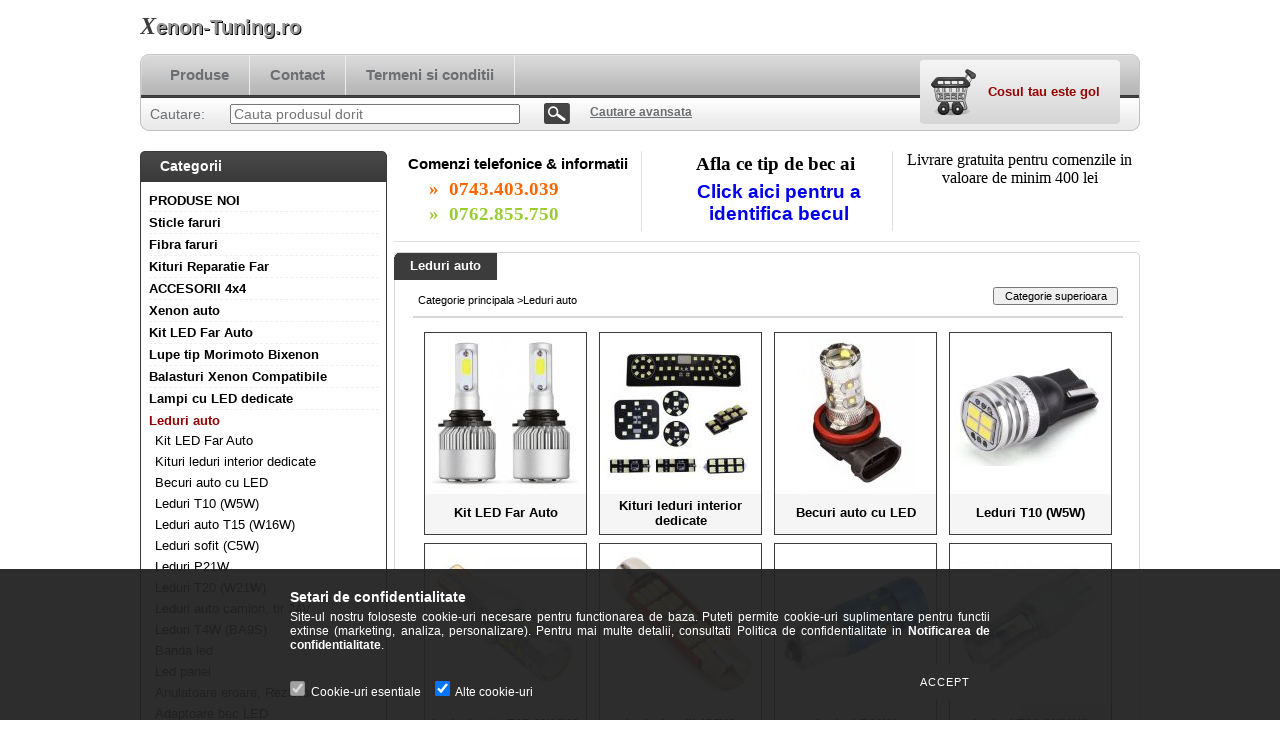

--- FILE ---
content_type: text/html; charset=UTF-8
request_url: https://xenon-tuning.ro/sct/644598/Leduri-auto
body_size: 11528
content:
<!DOCTYPE html PUBLIC "-//W3C//DTD XHTML 1.0 Transitional//EN" "http://www.w3.org/TR/xhtml1/DTD/xhtml1-transitional.dtd">
<html xmlns="http://www.w3.org/1999/xhtml" lang="ro" xml:lang="ro" lang="ro" xml:lang="ro" style="">
<head>
<meta http-equiv="Content-Type" content="text/html; charset=utf-8">
<meta http-equiv="Content-Language" content="RO">
<meta http-equiv="Cache-Control" content="no-cache">
<meta name="description" content="Leduri auto, Xenon-Tuning.ro">
<meta name="robots" content="index, follow">
<meta http-equiv="X-UA-Compatible" content="IE=Edge">
<meta property="og:site_name" content="Xenon-Tuning.ro" />
<meta property="og:title" content="Leduri auto - Xenon-Tuning.ro">
<meta property="og:description" content="Leduri auto, Xenon-Tuning.ro">
<meta property="og:type" content="website">
<meta property="og:url" content="https://xenon-tuning.ro/sct/644598/Leduri-auto">

<title>Leduri auto - Xenon-Tuning.ro</title>


<script type="text/javascript">
var service_type="shop";
var shop_url_main="https://xenon-tuning.ro";
var actual_lang="ro";
var money_len="1";
var money_thousend=" ";
var money_dec=",";
var shop_id=9051;
var unas_design_url="https:"+"/"+"/"+"xenon-tuning.ro"+"/"+"!common_design"+"/"+"base"+"/"+"000105"+"/";
var unas_design_code='000105';
var unas_base_design_code='2';
var unas_design_ver=2;
var unas_design_subver=0;
var unas_shop_url='https://xenon-tuning.ro';
var config_plus=new Array();
config_plus['cart_redirect']=1;
config_plus['money_type']='RON';
config_plus['money_type_display']='RON';
var lang_text=new Array();

var UNAS = UNAS || {};
UNAS.shop={"base_url":'https://xenon-tuning.ro',"domain":'xenon-tuning.ro',"username":'xenon-tuning.unasshop.ro',"id":9051,"lang":'ro',"currency_type":'RON',"currency_code":'RON',"currency_rate":'1',"currency_length":1,"base_currency_length":1,"canonical_url":'https://xenon-tuning.ro/sct/644598/Leduri-auto'};
UNAS.design={"code":'000105',"page":'cat'};
UNAS.api_auth="327cd9420bf7c679075d9e70c2f7f76d";
UNAS.customer={"email":'',"id":0,"group_id":0,"without_registration":0};
UNAS.shop["category_id"]="644598";
UNAS.shop["only_private_customer_can_purchase"] = false;
 

UNAS.text = {
    "button_overlay_close": `Inchide`,
    "popup_window": `Fereastra pop-up`,
    "list": `lista`,
    "updating_in_progress": `Actualizare în curs`,
    "updated": `actualizat`,
    "is_opened": `deschis`,
    "is_closed": `Inchis`,
    "deleted": `șters`,
    "consent_granted": `consimtamant acordat`,
    "consent_rejected": `consimtamant respins`,
    "field_is_incorrect": `Camp nevalid`,
    "error_title": `Eroare!`,
    "product_variants": `variante de produs`,
    "product_added_to_cart": `Produsul a fost adaugat in cosul tau`,
    "product_added_to_cart_with_qty_problem": `Doar [qty_added_to_cart] [qty_unit] din produs a fost adaugat in cos`,
    "product_removed_from_cart": `Produs eliminat din cos`,
    "reg_title_name": `Nume`,
    "reg_title_company_name": `Numele companiei`,
    "number_of_items_in_cart": `Numar de articole in cos`,
    "cart_is_empty": `Cosul tau este gol`,
    "cart_updated": `Cos actualizat`
};


UNAS.text["delete_from_compare"]= `Elimina din comparatie`;
UNAS.text["comparison"]= `Compara`;







window.lazySizesConfig=window.lazySizesConfig || {};
window.lazySizesConfig.loadMode=1;
window.lazySizesConfig.loadHidden=false;

window.dataLayer = window.dataLayer || [];
function gtag(){dataLayer.push(arguments)};
gtag('js', new Date());
</script>

<script src="https://xenon-tuning.ro/!common_packages/jquery/jquery-1.7.2.js?mod_time=1759314984" type="text/javascript"></script>
<script src="https://xenon-tuning.ro/!common_packages/jquery/plugins/bgiframe/bgiframe.js?mod_time=1759314984" type="text/javascript"></script>
<script src="https://xenon-tuning.ro/!common_packages/jquery/plugins/ajaxqueue/ajaxqueue.js?mod_time=1759314984" type="text/javascript"></script>
<script src="https://xenon-tuning.ro/!common_packages/jquery/plugins/color/color.js?mod_time=1759314984" type="text/javascript"></script>
<script src="https://xenon-tuning.ro/!common_packages/jquery/plugins/autocomplete/autocomplete.js?mod_time=1759314984" type="text/javascript"></script>
<script src="https://xenon-tuning.ro/!common_packages/jquery/plugins/cookie/cookie.js?mod_time=1759314984" type="text/javascript"></script>
<script src="https://xenon-tuning.ro/!common_packages/jquery/plugins/tools/tools-1.2.7.js?mod_time=1759314984" type="text/javascript"></script>
<script src="https://xenon-tuning.ro/!common_packages/jquery/own/shop_common/exploded/common.js?mod_time=1764831093" type="text/javascript"></script>
<script src="https://xenon-tuning.ro/!common_packages/jquery/own/shop_common/exploded/common_overlay.js?mod_time=1759314984" type="text/javascript"></script>
<script src="https://xenon-tuning.ro/!common_packages/jquery/own/shop_common/exploded/common_shop_popup.js?mod_time=1759314984" type="text/javascript"></script>
<script src="https://xenon-tuning.ro/!common_packages/jquery/own/shop_common/exploded/common_start_checkout.js?mod_time=1759314984" type="text/javascript"></script>
<script src="https://xenon-tuning.ro/!common_packages/jquery/own/shop_common/exploded/design_1500.js?mod_time=1759314984" type="text/javascript"></script>
<script src="https://xenon-tuning.ro/!common_packages/jquery/own/shop_common/exploded/function_change_address_on_order_methods.js?mod_time=1759314984" type="text/javascript"></script>
<script src="https://xenon-tuning.ro/!common_packages/jquery/own/shop_common/exploded/function_check_password.js?mod_time=1759314984" type="text/javascript"></script>
<script src="https://xenon-tuning.ro/!common_packages/jquery/own/shop_common/exploded/function_check_zip.js?mod_time=1759314984" type="text/javascript"></script>
<script src="https://xenon-tuning.ro/!common_packages/jquery/own/shop_common/exploded/function_compare.js?mod_time=1759314984" type="text/javascript"></script>
<script src="https://xenon-tuning.ro/!common_packages/jquery/own/shop_common/exploded/function_customer_addresses.js?mod_time=1759314984" type="text/javascript"></script>
<script src="https://xenon-tuning.ro/!common_packages/jquery/own/shop_common/exploded/function_delivery_point_select.js?mod_time=1759314984" type="text/javascript"></script>
<script src="https://xenon-tuning.ro/!common_packages/jquery/own/shop_common/exploded/function_favourites.js?mod_time=1759314984" type="text/javascript"></script>
<script src="https://xenon-tuning.ro/!common_packages/jquery/own/shop_common/exploded/function_infinite_scroll.js?mod_time=1759314984" type="text/javascript"></script>
<script src="https://xenon-tuning.ro/!common_packages/jquery/own/shop_common/exploded/function_language_and_currency_change.js?mod_time=1759314984" type="text/javascript"></script>
<script src="https://xenon-tuning.ro/!common_packages/jquery/own/shop_common/exploded/function_param_filter.js?mod_time=1764233415" type="text/javascript"></script>
<script src="https://xenon-tuning.ro/!common_packages/jquery/own/shop_common/exploded/function_postsale.js?mod_time=1759314984" type="text/javascript"></script>
<script src="https://xenon-tuning.ro/!common_packages/jquery/own/shop_common/exploded/function_product_print.js?mod_time=1759314984" type="text/javascript"></script>
<script src="https://xenon-tuning.ro/!common_packages/jquery/own/shop_common/exploded/function_product_subscription.js?mod_time=1759314984" type="text/javascript"></script>
<script src="https://xenon-tuning.ro/!common_packages/jquery/own/shop_common/exploded/function_recommend.js?mod_time=1759314984" type="text/javascript"></script>
<script src="https://xenon-tuning.ro/!common_packages/jquery/own/shop_common/exploded/function_saved_cards.js?mod_time=1759314984" type="text/javascript"></script>
<script src="https://xenon-tuning.ro/!common_packages/jquery/own/shop_common/exploded/function_saved_filter_delete.js?mod_time=1759314984" type="text/javascript"></script>
<script src="https://xenon-tuning.ro/!common_packages/jquery/own/shop_common/exploded/function_search_smart_placeholder.js?mod_time=1759314984" type="text/javascript"></script>
<script src="https://xenon-tuning.ro/!common_packages/jquery/own/shop_common/exploded/function_vote.js?mod_time=1759314984" type="text/javascript"></script>
<script src="https://xenon-tuning.ro/!common_packages/jquery/own/shop_common/exploded/page_cart.js?mod_time=1759314984" type="text/javascript"></script>
<script src="https://xenon-tuning.ro/!common_packages/jquery/own/shop_common/exploded/page_customer_addresses.js?mod_time=1759314984" type="text/javascript"></script>
<script src="https://xenon-tuning.ro/!common_packages/jquery/own/shop_common/exploded/page_order_checkout.js?mod_time=1759314984" type="text/javascript"></script>
<script src="https://xenon-tuning.ro/!common_packages/jquery/own/shop_common/exploded/page_order_details.js?mod_time=1759314984" type="text/javascript"></script>
<script src="https://xenon-tuning.ro/!common_packages/jquery/own/shop_common/exploded/page_order_methods.js?mod_time=1760086915" type="text/javascript"></script>
<script src="https://xenon-tuning.ro/!common_packages/jquery/own/shop_common/exploded/page_order_return.js?mod_time=1759314984" type="text/javascript"></script>
<script src="https://xenon-tuning.ro/!common_packages/jquery/own/shop_common/exploded/page_order_send.js?mod_time=1759314984" type="text/javascript"></script>
<script src="https://xenon-tuning.ro/!common_packages/jquery/own/shop_common/exploded/page_order_subscriptions.js?mod_time=1759314984" type="text/javascript"></script>
<script src="https://xenon-tuning.ro/!common_packages/jquery/own/shop_common/exploded/page_order_verification.js?mod_time=1759314984" type="text/javascript"></script>
<script src="https://xenon-tuning.ro/!common_packages/jquery/own/shop_common/exploded/page_product_details.js?mod_time=1759314984" type="text/javascript"></script>
<script src="https://xenon-tuning.ro/!common_packages/jquery/own/shop_common/exploded/page_product_list.js?mod_time=1759314984" type="text/javascript"></script>
<script src="https://xenon-tuning.ro/!common_packages/jquery/own/shop_common/exploded/page_product_reviews.js?mod_time=1759314984" type="text/javascript"></script>
<script src="https://xenon-tuning.ro/!common_packages/jquery/own/shop_common/exploded/page_reg.js?mod_time=1759314984" type="text/javascript"></script>

<link href="https://xenon-tuning.ro/!common_packages/jquery/plugins/autocomplete/autocomplete.css?mod_time=1759314984" rel="stylesheet" type="text/css">
<link href="https://xenon-tuning.ro/!common_design/base/000001/css/common.css?mod_time=1763385135" rel="stylesheet" type="text/css">
<link href="https://xenon-tuning.ro/!common_design/base/000001/css/page.css?mod_time=1759314985" rel="stylesheet" type="text/css">
<link href="https://xenon-tuning.ro/!common_design/base/000002/css/page_cat_2.css?mod_time=1759314985" rel="stylesheet" type="text/css">
<link href="https://xenon-tuning.ro/!common_design/base/000002/css/page_artlist_2.css?mod_time=1759314985" rel="stylesheet" type="text/css">
<link href="https://xenon-tuning.ro/!common_design/base/000001/css/box.css?mod_time=1759314985" rel="stylesheet" type="text/css">
<link href="https://xenon-tuning.ro/!common_design/base/000105/css/layout.css?mod_time=1759314986" rel="stylesheet" type="text/css">
<link href="https://xenon-tuning.ro/!common_design/base/000001/css/design.css?mod_time=1759314985" rel="stylesheet" type="text/css">
<link href="https://xenon-tuning.ro/!common_design/base/000105/css/design_custom.css?mod_time=1759314986" rel="stylesheet" type="text/css">
<link href="https://xenon-tuning.ro/!common_design/base/000105/css/custom.css?mod_time=1759314986" rel="stylesheet" type="text/css">

<link href="https://xenon-tuning.ro/sct/644598/Leduri-auto" rel="canonical">
    <link id="favicon-32x32" rel="icon" type="image/png" href="https://xenon-tuning.ro/!common_design/own/image/favicon_32x32.png" sizes="32x32">
    <link id="favicon-192x192" rel="icon" type="image/png" href="https://xenon-tuning.ro/!common_design/own/image/favicon_192x192.png" sizes="192x192">
            <link rel="apple-touch-icon" href="https://xenon-tuning.ro/!common_design/own/image/favicon_32x32.png" sizes="32x32">
        <link rel="apple-touch-icon" href="https://xenon-tuning.ro/!common_design/own/image/favicon_192x192.png" sizes="192x192">
        <script type="text/javascript">
        var google_consent=1;
    
        gtag('consent', 'default', {
           'ad_storage': 'denied',
           'ad_user_data': 'denied',
           'ad_personalization': 'denied',
           'analytics_storage': 'denied',
           'functionality_storage': 'denied',
           'personalization_storage': 'denied',
           'security_storage': 'granted'
        });

    
        gtag('consent', 'update', {
           'ad_storage': 'denied',
           'ad_user_data': 'denied',
           'ad_personalization': 'denied',
           'analytics_storage': 'denied',
           'functionality_storage': 'denied',
           'personalization_storage': 'denied',
           'security_storage': 'granted'
        });

        </script>
    <script async src="https://www.googletagmanager.com/gtag/js?id=UA-30699802-1"></script>    <script type="text/javascript">
    gtag('config', 'UA-30699802-1');

        </script>
        <script type="text/javascript">
    var google_analytics=1;

    		gtag("event", "view_category", { 'title':"Leduri auto",'non_interaction': true });
           </script>
       <script type="text/javascript">
        var google_ads=1;

                gtag('event','remarketing', {
            'ecomm_pagetype': 'category'        });
            </script>
    
</head>

<body class='design_ver2' id="ud_shop_cat" style="">
<div id="image_to_cart" style="display:none; position:absolute; z-index:100000;"></div>
<div class="overlay_common overlay_warning" id="overlay_cart_add"></div>
<script type="text/javascript">$(document).ready(function(){ overlay_init("cart_add",{"onBeforeLoad":false}); });</script>
<div class="overlay_common overlay_dialog" id="overlay_save_filter"></div>
<script type="text/javascript">$(document).ready(function(){ overlay_init("save_filter",{"closeOnEsc":true,"closeOnClick":true}); });</script>
        <script>
            function overlay_login() {}
            function overlay_login_remind() {}
            function overlay_login_redir(redir) {}
        </script>
    <div class="overlay_common overlay_info" id="overlay_newsletter"></div>
<script type="text/javascript">$(document).ready(function(){ overlay_init("newsletter",[]); });</script>

<script type="text/javascript">
function overlay_newsletter() {
    $(document).ready(function(){
        $("#overlay_newsletter").overlay().load();
    });
}
</script>
<div class="overlay_common overlay_error" id="overlay_script"></div>
<script type="text/javascript">$(document).ready(function(){ overlay_init("script",[]); });</script>
    <script>
    $(document).ready(function() {
        $.ajax({
            type: "GET",
            url: "https://xenon-tuning.ro/shop_ajax/ajax_stat.php",
            data: {master_shop_id:"9051",get_ajax:"1"}
        });
    });
    </script>
    

<!--display none begin-->

<!--display none end-->
<div id='banner_popup_content'></div>

<div id="container">
	
	<div id="header">
    	<div id="header_top">
        	<div id='head_content'><div class="head_content_text"><table cellpadding="0" cellspacing="0" border="0" style="width:380px;height:50px;"><tr><td><a href="https://xenon-tuning.ro/"><span class="text_color_num0"><span class="text_color1">X</span><span class="text_color2">enon-Tuning.ro</span></span></a></td></tr></table></div></div>
            <div id="header_top_right">
            	<div id="header_money_lang">
                                      
                	     
                    <div class="clear_fix"></div>         
                </div>
                <div id="header_nav">
                    <ul>
                        <li id="header_nav_1"></li>
                        <li id="header_nav_2"></li>
                        <li id="header_nav_4"></li>
                    </ul>
                </div>
            </div>
        </div>	
    	<div id="header_container">
        	<div id="header_container_left"></div>
            <div id="header_container_middle">
            	<div id="header_menu_search">
                	<div id="header_menu">
                    	<div id="menu_content3"><ul><li class="menu_item_1"><span class="menu_item_inner"><a href="https://xenon-tuning.ro/sct/0/"><strong>Produse</strong></a></span></li><li class="menu_item_2"><span class="menu_item_inner"><a href="https://xenon-tuning.ro/shop_contact.php"><strong>Contact</strong></a></span></li><li class="menu_item_3"><span class="menu_item_inner"><a href="https://xenon-tuning.ro/shop_help.php"><strong>Termeni si conditii</strong></a></span></li></ul></div><script type="text/javascript">
	$("#menu_content3 a").each(function() {
		if($(this).attr("href")==document.location.href) {
			$(this).parents("li:first").addClass("selected_menu");
		}
	});
</script>
          
                    </div>
                    <div id="header_search">
                    	<div id='box_search_content' class='box_content'>
    <form name="form_include_search" id="form_include_search" action="https://xenon-tuning.ro/shop_search.php" method="get">
        <div class='box_search_field'><label><span class="text_small">Cautare:</span></label><span class="text_input"><input name="q" id="box_search_input" type="text" maxlength="255" class="text_small js-search-input" value="" placeholder="Cauta produsul dorit" /></span></div>
        <div class='box_search_button'><span class="text_button"><input type="submit" value="Cautare" class="text_small" /></span></div>
    </form>
</div>
                        <div id="header_advsearch"><a href="https://xenon-tuning.ro/shop_searchcomplex.php"><strong>Cautare avansata</strong></a></div>
                    </div>
                </div>
                <div id="header_cart">
                	<div id="header_cart_left"></div>
                    <div id="header_cart_middle">
                    	<div id="header_cart_content">
                        	<div id='box_cart_content' class='box_content'>

    

    

    
        <div class='box_cart_item'>
            <a href='https://xenon-tuning.ro/shop_cart.php' class='text_small'>
                <span class='text_small'>
                    

                    

                    
                        <span class='box_cart_empty'>Cosul tau este gol</span>
                        
                    
                </span>
            </a>
        </div>
    

    

    

    

    

    

    
        <script type="text/javascript">
            $("#header_cart_middle").click(function() {
                document.location.href="https://xenon-tuning.ro/shop_cart.php";
            });
        </script>
    

</div>
                        </div>
                    </div>
                    <div id="header_cart_right"></div>
                </div>
                <div class="clear_fix"></div> 
            </div>
            <div id="header_container_right"></div>
        </div>	
    </div>

    <div id="content">
    	<div id="content_top"><!-- --></div>
        <div id="content_container_outer"><div id="content_container"><div id="content_container_inner">    
            <div id="left">
                <div id="box_left">
                
                    	          
                
                    <div id='box_container_shop_cat' class='box_container_1'>
                    <div class="box_left_title">Categorii</div>
                    <div class="box_left_container"><div id='box_cat_content' class='box_content box_cat_type_normal'><ul id='box_cat_main'><li id='box_cat_1_313721' class=''><span class='text_small box_cat_style0 box_cat_level0 text_style_strong'><a href='https://xenon-tuning.ro/spl/313721/PRODUSE-NOI' class='text_small text_style_strong box_cat_click_level0' >PRODUSE NOI</a></span></li><li id='box_cat_1_285166' class=' hasChildren'><span class='text_small box_cat_style0 box_cat_level0 text_style_strong'><a href='https://xenon-tuning.ro/sct/285166/Sticle-faruri' class='text_small text_style_strong box_cat_click_level0' >Sticle faruri</a></span></li><li id='box_cat_1_383552' class=' hasChildren'><span class='text_small box_cat_style0 box_cat_level0 text_style_strong'><a href='https://xenon-tuning.ro/Fibra-faruri' class='text_small text_style_strong box_cat_click_level0' >Fibra faruri</a></span></li><li id='box_cat_1_748586' class=''><span class='text_small box_cat_style0 box_cat_level0 text_style_strong'><a href='https://xenon-tuning.ro/Kituri-Reparatie-Far' class='text_small text_style_strong box_cat_click_level0' >Kituri Reparatie Far</a></span></li><li id='box_cat_1_395375' class=' hasChildren'><span class='text_small box_cat_style0 box_cat_level0 text_style_strong'><a href='https://xenon-tuning.ro/sct/395375/ACCESORII-4x4' class='text_small text_style_strong box_cat_click_level0' >ACCESORII 4x4</a></span></li><li id='box_cat_1_458362' class=' hasChildren'><span class='text_small box_cat_style0 box_cat_level0 text_style_strong'><a href='https://xenon-tuning.ro/sct/458362/Xenon-auto' class='text_small text_style_strong box_cat_click_level0' >Xenon auto</a></span></li><li id='box_cat_1_912250' class=''><span class='text_small box_cat_style0 box_cat_level0 text_style_strong'><a href='https://xenon-tuning.ro/spl/912250/Kit-LED-Far-Auto' class='text_small text_style_strong box_cat_click_level0' >Kit LED Far Auto</a></span></li><li id='box_cat_1_479703' class=' hasChildren'><span class='text_small box_cat_style0 box_cat_level0 text_style_strong'><a href='https://xenon-tuning.ro/sct/479703/Lupe-tip-Morimoto-Bixenon' class='text_small text_style_strong box_cat_click_level0' >Lupe tip Morimoto Bixenon</a></span></li><li id='box_cat_1_504908' class=''><span class='text_small box_cat_style0 box_cat_level0 text_style_strong'><a href='https://xenon-tuning.ro/Balasturi-Xenon-Compatibile' class='text_small text_style_strong box_cat_click_level0' >Balasturi Xenon Compatibile</a></span></li><li id='box_cat_1_826587' class=' hasChildren'><span class='text_small box_cat_style0 box_cat_level0 text_style_strong'><a href='https://xenon-tuning.ro/Lampi-cu-LED-dedicate' class='text_small text_style_strong box_cat_click_level0' >Lampi cu LED dedicate</a></span></li><li id='box_cat_1_644598' class=' open'><span class='text_small box_cat_style0 box_cat_level0 text_style_strong text_color_fault text_style_strong'><a href='https://xenon-tuning.ro/sct/644598/Leduri-auto' class='text_small text_style_strong text_color_fault text_style_strong box_cat_click_level0' >Leduri auto</a></span><ul><li id='box_cat_2_627781' class=''><span class='text_small box_cat_style1 box_cat_level2'><a href='https://xenon-tuning.ro/spl/627781/Kit-LED-Far-Auto' class='text_small box_cat_click_level2' >Kit LED Far Auto</a></span></li><li id='box_cat_2_572129' class=''><span class='text_small box_cat_style1 box_cat_level2'><a href='https://xenon-tuning.ro/spl/572129/Kituri-leduri-interior-dedicate' class='text_small box_cat_click_level2' >Kituri leduri interior dedicate</a></span></li><li id='box_cat_2_353548' class=''><span class='text_small box_cat_style1 box_cat_level2'><a href='https://xenon-tuning.ro/spl/353548/Becuri-auto-cu-LED' class='text_small box_cat_click_level2' >Becuri auto cu LED</a></span></li><li id='box_cat_2_238291' class=''><span class='text_small box_cat_style1 box_cat_level2'><a href='https://xenon-tuning.ro/spl/238291/Leduri-T10-W5W' class='text_small box_cat_click_level2' >Leduri T10 (W5W)</a></span></li><li id='box_cat_2_914770' class=''><span class='text_small box_cat_style1 box_cat_level2'><a href='https://xenon-tuning.ro/spl/914770/Leduri-auto-T15-W16W' class='text_small box_cat_click_level2' >Leduri auto T15 (W16W)</a></span></li><li id='box_cat_2_777494' class=''><span class='text_small box_cat_style1 box_cat_level2'><a href='https://xenon-tuning.ro/spl/777494/Leduri-sofit-C5W' class='text_small box_cat_click_level2' >Leduri sofit (C5W)</a></span></li><li id='box_cat_2_930079' class=''><span class='text_small box_cat_style1 box_cat_level2'><a href='https://xenon-tuning.ro/spl/930079/Leduri-P21W' class='text_small box_cat_click_level2' >Leduri P21W</a></span></li><li id='box_cat_2_315297' class=''><span class='text_small box_cat_style1 box_cat_level2'><a href='https://xenon-tuning.ro/spl/315297/Leduri-T20-W21W' class='text_small box_cat_click_level2' >Leduri T20 (W21W)</a></span></li><li id='box_cat_2_318662' class=''><span class='text_small box_cat_style1 box_cat_level2'><a href='https://xenon-tuning.ro/spl/318662/Leduri-auto-camion-tir-24V' class='text_small box_cat_click_level2' >Leduri auto camion, tir 24V</a></span></li><li id='box_cat_2_642822' class=''><span class='text_small box_cat_style1 box_cat_level2'><a href='https://xenon-tuning.ro/spl/642822/Leduri-T4W-BA9S' class='text_small box_cat_click_level2' >Leduri T4W (BA9S)</a></span></li><li id='box_cat_2_980518' class=''><span class='text_small box_cat_style1 box_cat_level2'><a href='https://xenon-tuning.ro/spl/980518/Banda-led' class='text_small box_cat_click_level2' >Banda led</a></span></li><li id='box_cat_2_602882' class=''><span class='text_small box_cat_style1 box_cat_level2'><a href='https://xenon-tuning.ro/spl/602882/Led-panel' class='text_small box_cat_click_level2' >Led panel</a></span></li><li id='box_cat_2_425337' class=''><span class='text_small box_cat_style1 box_cat_level2'><a href='https://xenon-tuning.ro/spl/425337/Anulatoare-eroare-Rezistori' class='text_small box_cat_click_level2' >Anulatoare eroare, Rezistori</a></span></li><li id='box_cat_2_287727' class=''><span class='text_small box_cat_style1 box_cat_level2'><a href='https://xenon-tuning.ro/spl/287727/Adaptoare-bec-LED' class='text_small box_cat_click_level2' >Adaptoare bec LED</a></span></li><li id='box_cat_2_531128' class=''><span class='text_small box_cat_style1 box_cat_level2'><a href='https://xenon-tuning.ro/Leduri-T5' class='text_small box_cat_click_level2' >Leduri T5</a></span></li></ul></li><li id='box_cat_1_521553' class=''><span class='text_small box_cat_style0 box_cat_level0 text_style_strong'><a href='https://xenon-tuning.ro/spl/521553/Senzori-de-parcare' class='text_small text_style_strong box_cat_click_level0' >Senzori de parcare</a></span></li><li id='box_cat_1_751392' class=' hasChildren'><span class='text_small box_cat_style0 box_cat_level0 text_style_strong'><a href='https://xenon-tuning.ro/sct/751392/Camere-marsarier-si-Display-uri' class='text_small text_style_strong box_cat_click_level0' >Camere marsarier si Display-uri</a></span></li><li id='box_cat_1_554682' class=' hasChildren'><span class='text_small box_cat_style0 box_cat_level0 text_style_strong'><a href='https://xenon-tuning.ro/sct/554682/Lumini-de-zi-dedicate-si-universale' class='text_small text_style_strong box_cat_click_level0' >Lumini de zi dedicate si universale</a></span></li><li id='box_cat_1_668543' class=''><span class='text_small box_cat_style0 box_cat_level0 text_style_strong'><a href='https://xenon-tuning.ro/Lumini-ambientale-cu-LED' class='text_small text_style_strong box_cat_click_level0' >Lumini ambientale cu LED</a></span></li><li id='box_cat_1_273196' class=''><span class='text_small box_cat_style0 box_cat_level0 text_style_strong'><a href='https://xenon-tuning.ro/spl/273196/Proiectoare-LED-Auto-Off-Road' class='text_small text_style_strong box_cat_click_level0' >Proiectoare LED Auto Off Road</a></span></li><li id='box_cat_1_535262' class=' hasChildren'><span class='text_small box_cat_style0 box_cat_level0 text_style_strong'><a href='https://xenon-tuning.ro/sct/535262/Becuri-Auto-MTEC' class='text_small text_style_strong box_cat_click_level0' >Becuri Auto MTEC</a></span></li><li id='box_cat_1_534704' class=''><span class='text_small box_cat_style0 box_cat_level0 text_style_strong'><a href='https://xenon-tuning.ro/spl/534704/Becuri-Osram-cu-halogen' class='text_small text_style_strong box_cat_click_level0' >Becuri Osram cu halogen</a></span></li><li id='box_cat_1_969528' class=''><span class='text_small box_cat_style0 box_cat_level0 text_style_strong'><a href='https://xenon-tuning.ro/spl/969528/Angel-Eyes-CCFL' class='text_small text_style_strong box_cat_click_level0' >Angel Eyes CCFL</a></span></li><li id='box_cat_1_520043' class=''><span class='text_small box_cat_style0 box_cat_level0 text_style_strong'><a href='https://xenon-tuning.ro/spl/520043/Angel-Eyes-Cotton' class='text_small text_style_strong box_cat_click_level0' >Angel Eyes Cotton</a></span></li><li id='box_cat_1_714063' class=''><span class='text_small box_cat_style0 box_cat_level0 text_style_strong'><a href='https://xenon-tuning.ro/spl/714063/Angel-Eyes-LED' class='text_small text_style_strong box_cat_click_level0' >Angel Eyes LED</a></span></li><li id='box_cat_1_762348' class=''><span class='text_small box_cat_style0 box_cat_level0 text_style_strong'><a href='https://xenon-tuning.ro/spl/762348/Led-marker-BMW' class='text_small text_style_strong box_cat_click_level0' >Led marker BMW</a></span></li><li id='box_cat_1_306688' class=''><span class='text_small box_cat_style0 box_cat_level0 text_style_strong'><a href='https://xenon-tuning.ro/spl/306688/Alarme-auto-si-inchideri-centralizate' class='text_small text_style_strong box_cat_click_level0' >Alarme auto si inchideri centralizate</a></span></li><li id='box_cat_1_137603' class=''><span class='text_small box_cat_style0 box_cat_level0 text_style_strong'><a href='https://xenon-tuning.ro/spl/137603/Banda-cu-leduri-12V-24V' class='text_small text_style_strong box_cat_click_level0' >Banda cu leduri 12V/24V</a></span></li><li id='box_cat_1_448873' class=''><span class='text_small box_cat_style0 box_cat_level0 text_style_strong'><a href='https://xenon-tuning.ro/spl/448873/Led-panel-SMD' class='text_small text_style_strong box_cat_click_level0' >Led panel SMD</a></span></li><li id='box_cat_1_623972' class=''><span class='text_small box_cat_style0 box_cat_level0 text_style_strong'><a href='https://xenon-tuning.ro/spl/623972/Lampi-LED-Camioane-si-Autoutilitare' class='text_small text_style_strong box_cat_click_level0' >Lampi LED Camioane si Autoutilitare</a></span></li><li id='box_cat_1_979180' class=''><span class='text_small box_cat_style0 box_cat_level0 text_style_strong'><a href='https://xenon-tuning.ro/spl/979180/Balasturi-Xenon-Compatibile-OEM' class='text_small text_style_strong box_cat_click_level0' >Balasturi Xenon Compatibile OEM</a></span></li><li id='box_cat_1_191255' class=''><span class='text_small box_cat_style0 box_cat_level0 text_style_strong'><a href='https://xenon-tuning.ro/spl/191255/Module-Faruri-Module-LED-Auto' class='text_small text_style_strong box_cat_click_level0' >Module Faruri, Module LED Auto</a></span></li><li id='box_cat_1_949401' class=''><span class='text_small box_cat_style0 box_cat_level0 text_style_strong'><a href='https://xenon-tuning.ro/Modulatoare-FM' class='text_small text_style_strong box_cat_click_level0' >Modulatoare FM</a></span></li><li id='box_cat_1_766390' class=''><span class='text_small box_cat_style0 box_cat_level0 text_style_strong'><a href='https://xenon-tuning.ro/Suporti-telefon-magnetici' class='text_small text_style_strong box_cat_click_level0' >Suporti telefon magnetici</a></span></li><li id='box_cat_1_778421' class=''><span class='text_small box_cat_style0 box_cat_level0 text_style_strong'><a href='https://xenon-tuning.ro/Incarcatoare-auto' class='text_small text_style_strong box_cat_click_level0' >Incarcatoare auto</a></span></li><li id='box_cat_1_394121' class=''><span class='text_small box_cat_style0 box_cat_level0 text_style_strong'><a href='https://xenon-tuning.ro/Suporti-telefon-cu-incarcare' class='text_small text_style_strong box_cat_click_level0' >Suporti telefon cu incarcare</a></span></li><li id='box_cat_1_821737' class=''><span class='text_small box_cat_style0 box_cat_level0 text_style_strong'><a href='https://xenon-tuning.ro/Folii-Protectie-Ecrane-Auto' class='text_small text_style_strong box_cat_click_level0' >Folii Protectie Ecrane Auto</a></span></li><li id='box_cat_1_416390' class=' hasChildren'><span class='text_small box_cat_style0 box_cat_level0 text_style_strong'><a href='https://xenon-tuning.ro/Becuri-Auto-cu-MTEC' class='text_small text_style_strong box_cat_click_level0' >Becuri Auto cu MTEC</a></span></li><li id='box_cat_1_788798' class=''><span class='text_small box_cat_style0 box_cat_level0 text_style_strong'><a href='https://xenon-tuning.ro/Becuri-Auto-cu-Halogen' class='text_small text_style_strong box_cat_click_level0' >Becuri Auto cu Halogen</a></span></li><li id='box_cat_1_196438' class=' hasChildren'><span class='text_small box_cat_style0 box_cat_level0 text_style_strong'><a href='https://xenon-tuning.ro/Lampi-puddle-lights-dedicate' class='text_small text_style_strong box_cat_click_level0' >Lampi puddle lights dedicate</a></span></li><li id='box_cat_1_981831' class=''><span class='text_small box_cat_style0 box_cat_level0 text_style_strong'><a href='https://xenon-tuning.ro/Led-marker-pentru-BMW' class='text_small text_style_strong box_cat_click_level0' >Led marker pentru BMW</a></span></li><li id='box_cat_1_473270' class=''><span class='text_small box_cat_style0 box_cat_level0 text_style_strong'><a href='https://xenon-tuning.ro/Manere-portiere-pentru-BMW' class='text_small text_style_strong box_cat_click_level0' >Manere portiere pentru BMW</a></span></li></ul></div></div>
                    <div class="box_left_bottom"><!-- --></div>	
					</div><div id='box_container_home_banner4_1' class='box_container_2'>
                    <div class="box_left_title">Comenzi telefonice si informatii</div>
                    <div class="box_left_container"><div id='box_banner_8109' class='box_content'><div class='box_txt text_normal'><p><img src="https://xenon-tuning.ro/shop_ordered/9051/pic/pxenontuning.png" alt="" width="216" height="186" /></p></div></div></div>
                    <div class="box_left_bottom"><!-- --></div>	
					</div><div id='box_container_home_banner4_2' class='box_container_3'>
                    <div class="box_left_title">Afla tipul de bec</div>
                    <div class="box_left_container"><div id='box_banner_8798' class='box_content'><div class='box_txt text_normal'><p><span style="font-size: 12pt;"><a target="_blank" title="Click aici" href="https://am-application.osram.info/en">Click aici pentru a afla tipul de bec pe care il are masina ta</a></span></p></div></div></div>
                    <div class="box_left_bottom"><!-- --></div>	
					</div><div id='box_container_home_banner1_1' class='box_container_4'>
                    <div class="box_left_title">ANPC</div>
                    <div class="box_left_container"><div id='box_banner_10299' class='box_content'><div class='box_txt text_normal'><p><a target="_blank" href="http://www.anpc.gov.ro/"><img src="https://xenon-tuning.ro/shop_ordered/9051/pic/anpc2.jpg" height="96" width="96" /></a></p></div></div></div>
                    <div class="box_left_bottom"><!-- --></div>	
					</div><div id='box_container_home_banner1_2' class='box_container_5'>
                    <div class="box_left_title"><div id="temp_48143"></div><script type="text/javascript">$(document).ready(function(){temp_class=$("#temp_48143").parent().attr("class");$("#temp_48143").parent().attr("class",temp_class+"_no");$("#temp_48143").parent().html("");});</script></div>
                    <div class="box_left_container"><div id='box_banner_249986' class='box_content'><div class='box_txt text_normal'><p><a href="https://anpc.ro/ce-este-sal/" target="_blank" rel="noopener"><img src="https://xenon-tuning.ro/shop_ordered/9051/pic/anpc-SAL.png" width="214" height="53" alt="" /></a></p></div></div></div>
                    <div class="box_left_bottom"><!-- --></div>	
					</div><div id='box_container_home_banner1_3' class='box_container_6'>
                    <div class="box_left_title"><div id="temp_91526"></div><script type="text/javascript">$(document).ready(function(){temp_class=$("#temp_91526").parent().attr("class");$("#temp_91526").parent().attr("class",temp_class+"_no");$("#temp_91526").parent().html("");});</script></div>
                    <div class="box_left_container"><div id='box_banner_249988' class='box_content'><div class='box_txt text_normal'><p><a href="https://ec.europa.eu/consumers/odr/main/index.cfm?event=main.home2.show&amp;lng=RO" target="_blank" rel="noopener"><img src="https://xenon-tuning.ro/shop_ordered/9051/pic/anpc-sol.png" width="218" height="54" alt="" /></a></p></div></div></div>
                    <div class="box_left_bottom"><!-- --></div>	
					</div><div id='box_container_shop_partner' class='box_container_7'>
                    <div class="box_left_title">Partenerii nostri</div>
                    <div class="box_left_container">


<div id='box_partner_content' class='box_content'>
    
</div>

</div>
                    <div class="box_left_bottom"><!-- --></div>	
					</div>
                </div>
            </div>
            <div id="center">
                <div id="banners_outer">
                	<div class="banner_element">
						<div id='banner_horizontal_1_content'><!-- UnasElement {type:editor} -->
<div style="position: relative; width: 244px; height: 80px; overflow: hidden;">
<table style="width: 248px; height: 80px; text-align: left; vertical-align: top;" border="0" cellspacing="0" cellpadding="0">
<tbody>
<tr>
<td style="color: #565247; font-size: 15px; text-align: center;" height="26"><strong><span style="color: #000000; font-family: arial,helvetica,sans-serif;">Comenzi telefonice &amp; informatii</span></strong></td>
</tr>
<tr>
<td style="color: #565247; font-size: 11px; padding-left: 15px; text-align: left;"><span style="color: #000000; font-size: 14pt; font-family: arial black,avant garde;"><span style="color: #ff6600;"><strong><strong><span id="element_content2_parent" class="mceEditor defaultSkin" role="application"><span id="element_content2_path">    »</span></span>  0743.403.039</strong></strong></span></span></td>
</tr>
<tr>
<td style="color: #565247; font-size: 11px; padding-left: 15px; text-align: center;"><span style="color: #000000; font-family: arial black,avant garde;"></span>
<h1 style="text-align: left;"><span style="color: #9acd32; font-family: arial black,avant garde; font-size: 14pt;"><strong><span id="element_content2_parent" class="mceEditor defaultSkin" role="application"><span id="element_content2_path">    »</span></span>  0762.855.750</strong></span></h1>
</td>
</tr>
<tr>
<td style="color: #565247; font-size: 11px; padding-left: 15px;"><span style="color: #000000;"></span></td>
</tr>
</tbody>
</table>
</div></div>
                    </div>
                    <div class="banner_element_s"></div>
                    <div class="banner_element">
                    	<div id='banner_horizontal_2_content'><!-- UnasElement {type:editor} -->
<div style="position: relative; width: 244px; height: 80px; overflow: hidden;">
<table style="vertical-align: top; text-align: left; width: 258px; height: 80px;" border="0" cellpadding="0" cellspacing="0">
<tbody>
<tr>
<td style="color: #565247; font-size: 15px; padding-left: 3px; text-align: center;" height="26"><strong><span style="font-family: arial black,avant garde; color: #000000;"><span style="font-size: 14pt;">Afla ce tip de bec ai</span></span></strong></td>
</tr>
<tr>
<td style="color: #565247; font-size: 11px; padding-left: 10px;"></td>
</tr>
<tr>
<td style="color: #565247; font-size: 11px; padding-left: 10px; text-align: center;"><strong><span style="font-size: 14pt;"><a target="_blank" href="http://www.pal-guide.com/philips/index.php?lc=en">Click aici pentru a identifica becul</a></span></strong></td>
</tr>
<tr>
<td style="color: #565247; font-size: 11px; padding-left: 10px;"></td>
</tr>
</tbody>
</table>
</div></div>
                    </div>
                    <div class="banner_element_s"></div>
                    <div class="banner_element">
                    	<div id='banner_horizontal_3_content'><!-- UnasElement {type:editor} -->
<div style="position: relative; width: 244px; height: 80px; overflow: hidden;">
<table style="vertical-align: top; text-align: left; width: 244px; height: 80px;" cellspacing="0" cellpadding="0" border="0">
<tbody>
<tr>
<td style="color: #565247; font-size: 15px; padding-left: 3px; text-align: center;" height="22"><span style="font-size: 12pt; color: #000000; font-family: arial black,avant garde;">Livrare gratuita pentru comenzile in valoare de minim 400 lei</span></td>
</tr>
<tr>
<td style="color: #565247; font-size: 16px; font-weight: bold; text-align: center; padding-right: 70px; padding-bottom: 0px;"></td>
</tr>
<tr>
<td style="color: #565247; font-size: 10px; line-height: 11px; text-align: center; padding-right: 70px; padding-bottom: 2px;"></td>
</tr>
<tr>
<td style="padding-left: 3px; vertical-align: bottom;" height="14"></td>
</tr>
</tbody>
</table>
</div></div>
                    </div>
                    <div class="clear_fix"></div>
                </div>
                <div id="banners_bottom"></div>
                <div id="body">
                	<div id="body_top"></div>	
                    <div id="body_title">
    <div id='title_content'>
    <h1>
        Leduri auto
    </h1>
    </div>
</div>	
                    <div id="body_container"><div id='page_content_outer'>
    <script type='text/javascript'>
        let cat_art_list_filter_loaded = 0;

        function cat_art_list_page(temp, get_filter, page) {
            if (typeof get_filter === "undefined") {
                get_filter = "";
            }

            get_filter = get_filter.replace("\\\\", "\\");

            let loadContentHere = $("#page_cat_artlist");
            let target_top = 0;
            let target_offset = undefined;

            if (loadContentHere.length > 0) {
                target_offset = loadContentHere.offset();
                target_top = target_offset.top - 40;

                loadContentHere.html('<div class="page_content_ajax"></div>');
            }

            if (page == -1) {
                page = ((window.location.hash.indexOf('#page')!=-1) ? window.location.hash.replace('#page', '') : 1);
            }

            if (page > 1) {
                if (window.location.hash != 'page' + page) window.location.hash = 'page' + page;
            } else {
                //if (window.location.hash.indexOf('#page')!=-1 && window.location.hash!='') window.location.hash = ''
            }

            if (typeof page === 'undefined') page = 1;

            if ($(document).scrollTop() > target_top) {
                $('html, body').animate({scrollTop: target_top}, 300);
            }

            if (!cat_art_list_filter_loaded) {
                $('#box_container_shop_filter .js-box-content').addClass('loading').html('<div class="box_content_ajax"></div>');
            }

            load_filter_box_content(false, page, get_filter);
        }

        function load_filter_box_content(prefix, page, filter) {
            let urlParams = new URLSearchParams(window.location.search);
            let loadContentHere = $("#page_cat_artlist");
            let filterBoxChecking = $(".js-ajax-filter-box-checking");
            let filterBoxCheckingForce = $(".js-ajax-filter-box-checking-force");
            let productListChecking = $(".js-ajax-product-list-checking");
            let filterBoxWrapper = $("#box_container_shop_filter");
            let ajax_filter = "";

                        ajax_filter = filter;
            
            $.ajax({
                type: 'GET',
                                async: true,
                url: 'https://xenon-tuning.ro/sct/644598/Leduri-auto',
                data: {
                    action: 'cat_art_list',
                    ajax: 1,
                    prefix: prefix,
                                                                                page: page,
                    cat_art_list_filter_loaded: cat_art_list_filter_loaded
                },
                success: function (cat_art_list_result) {
                                        if ($.trim(cat_art_list_result) == '') {
                        loadContentHere.addClass("d-none");
                        if (productListChecking.length > 0) {
                            productListChecking.addClass('product-list-content-not-exists');
                        }
                    } else {
                        loadContentHere.html(cat_art_list_result)
                        if (productListChecking.length > 0) {
                            productListChecking.addClass('product-list-content-exists');
                        }
                                            }
                                    }
            });
        }

                $(document).ready(function () {
            cat_art_list_page(0, '', -1);
        });
            </script>






<div id='page_cat_content' class='page_content'>

    <div class='page_artdet_head'>
        <div class='page_artdet_dispcat'><span class="text_small"><a href="https://xenon-tuning.ro/" class="text_small breadcrumb_item breadcrumb_main">Categorie principala</a><span class='breadcrumb_sep'> &gt;</span><span class="text_small breadcrumb_item">Leduri auto</span></span></div>
        <div class='page_artdet_buttonback'><span class="text_button"><input name="button" type="submit" value="Categorie superioara" onclick="location.href='https://xenon-tuning.ro/sct/0/'"  class="text_small" /></span></div>
        <div class='clear_fix'></div>
    </div>
    <div class='page_hr'><hr/></div> 
    
    
    
    
		
    
    
    
    <div class='page_cat_list'>
    	
        
        
        <div class='page_cat_row'>
        
        
		<div class='page_cat_item_2 border_1' id='page_cat_id_627781'>

                          

            
                
            
            
            <table border="0" cellpadding="0" cellspacing="0" class="page_cat_pic_table">
                <tr>
                    <td class="page_cat_pic_2"><a href="https://xenon-tuning.ro/spl/627781/Kit-LED-Far-Auto" class="text_normal" title="Kit LED Far Auto" ><img border="0" src="https://xenon-tuning.ro/img/9051/catpic_627781/153x153/627781.jpg?time=1547892991" alt="Kit LED Far Auto" title="Kit LED Far Auto"  /></a>
                    </td>
                </tr>
            </table>
            
        	<div class='page_cat_main_outer_2'>
                <table border="0" cellpadding="0" cellspacing="0">
                    <tr>
                        <td class="page_cat_main_2 bg_color_light2">
                            <a href="https://xenon-tuning.ro/spl/627781/Kit-LED-Far-Auto" class="text_big" ><strong>Kit LED Far Auto</strong></a>
                        </td>
                    </tr>
                </table>
            </div>             
        </div>
        
        
        
        
        
        
        
		<div class='page_cat_item_2 border_1' id='page_cat_id_572129'>

                          

            
                
            
            
            <table border="0" cellpadding="0" cellspacing="0" class="page_cat_pic_table">
                <tr>
                    <td class="page_cat_pic_2"><a href="https://xenon-tuning.ro/spl/572129/Kituri-leduri-interior-dedicate" class="text_normal" title="Kituri leduri interior dedicate" ><img border="0" src="https://xenon-tuning.ro/img/9051/catpic_572129/153x153/572129.jpg?time=1418382710" alt="Kituri leduri interior dedicate" title="Kituri leduri interior dedicate"  /></a>
                    </td>
                </tr>
            </table>
            
        	<div class='page_cat_main_outer_2'>
                <table border="0" cellpadding="0" cellspacing="0">
                    <tr>
                        <td class="page_cat_main_2 bg_color_light2">
                            <a href="https://xenon-tuning.ro/spl/572129/Kituri-leduri-interior-dedicate" class="text_big" ><strong>Kituri leduri interior dedicate</strong></a>
                        </td>
                    </tr>
                </table>
            </div>             
        </div>
        
        
        
        
        
        
        
		<div class='page_cat_item_2 border_1' id='page_cat_id_353548'>

                          

            
                
            
            
            <table border="0" cellpadding="0" cellspacing="0" class="page_cat_pic_table">
                <tr>
                    <td class="page_cat_pic_2"><a href="https://xenon-tuning.ro/spl/353548/Becuri-auto-cu-LED" class="text_normal" title="Becuri auto cu LED" ><img border="0" src="https://xenon-tuning.ro/img/9051/catpic_353548/153x153/353548.jpg?time=1459023698" alt="Becuri auto cu LED" title="Becuri auto cu LED"  /></a>
                    </td>
                </tr>
            </table>
            
        	<div class='page_cat_main_outer_2'>
                <table border="0" cellpadding="0" cellspacing="0">
                    <tr>
                        <td class="page_cat_main_2 bg_color_light2">
                            <a href="https://xenon-tuning.ro/spl/353548/Becuri-auto-cu-LED" class="text_big" ><strong>Becuri auto cu LED</strong></a>
                        </td>
                    </tr>
                </table>
            </div>             
        </div>
        
        
        
        
        
        
        
		<div class='page_cat_item_2 border_1' id='page_cat_id_238291'>

                          

            
                
            
            
            <table border="0" cellpadding="0" cellspacing="0" class="page_cat_pic_table">
                <tr>
                    <td class="page_cat_pic_2"><a href="https://xenon-tuning.ro/spl/238291/Leduri-T10-W5W" class="text_normal" title="Leduri T10 (W5W)" ><img border="0" src="https://xenon-tuning.ro/img/9051/catpic_238291/153x153/238291.jpg?time=1547893057" alt="Leduri T10 (W5W)" title="Leduri T10 (W5W)"  /></a>
                    </td>
                </tr>
            </table>
            
        	<div class='page_cat_main_outer_2'>
                <table border="0" cellpadding="0" cellspacing="0">
                    <tr>
                        <td class="page_cat_main_2 bg_color_light2">
                            <a href="https://xenon-tuning.ro/spl/238291/Leduri-T10-W5W" class="text_big" ><strong>Leduri T10 (W5W)</strong></a>
                        </td>
                    </tr>
                </table>
            </div>             
        </div>
        
        
        <div class='clear_fix'></div>
        </div>
        
        
        
        
        
        <div class='page_cat_row'>
        
        
		<div class='page_cat_item_2 border_1' id='page_cat_id_914770'>

                          

            
                
            
            
            <table border="0" cellpadding="0" cellspacing="0" class="page_cat_pic_table">
                <tr>
                    <td class="page_cat_pic_2"><a href="https://xenon-tuning.ro/spl/914770/Leduri-auto-T15-W16W" class="text_normal" title="Leduri auto T15 (W16W)" ><img border="0" src="https://xenon-tuning.ro/img/9051/catpic_914770/153x153/914770.jpg?time=1547892819" alt="Leduri auto T15 (W16W)" title="Leduri auto T15 (W16W)"  /></a>
                    </td>
                </tr>
            </table>
            
        	<div class='page_cat_main_outer_2'>
                <table border="0" cellpadding="0" cellspacing="0">
                    <tr>
                        <td class="page_cat_main_2 bg_color_light2">
                            <a href="https://xenon-tuning.ro/spl/914770/Leduri-auto-T15-W16W" class="text_big" ><strong>Leduri auto T15 (W16W)</strong></a>
                        </td>
                    </tr>
                </table>
            </div>             
        </div>
        
        
        
        
        
        
        
		<div class='page_cat_item_2 border_1' id='page_cat_id_777494'>

                          

            
                
            
            
            <table border="0" cellpadding="0" cellspacing="0" class="page_cat_pic_table">
                <tr>
                    <td class="page_cat_pic_2"><a href="https://xenon-tuning.ro/spl/777494/Leduri-sofit-C5W" class="text_normal" title="Leduri sofit (C5W)" ><img border="0" src="https://xenon-tuning.ro/img/9051/catpic_777494/153x153/777494.jpg?time=1547893100" alt="Leduri sofit (C5W)" title="Leduri sofit (C5W)"  /></a>
                    </td>
                </tr>
            </table>
            
        	<div class='page_cat_main_outer_2'>
                <table border="0" cellpadding="0" cellspacing="0">
                    <tr>
                        <td class="page_cat_main_2 bg_color_light2">
                            <a href="https://xenon-tuning.ro/spl/777494/Leduri-sofit-C5W" class="text_big" ><strong>Leduri sofit (C5W)</strong></a>
                        </td>
                    </tr>
                </table>
            </div>             
        </div>
        
        
        
        
        
        
        
		<div class='page_cat_item_2 border_1' id='page_cat_id_930079'>

                          

            
                
            
            
            <table border="0" cellpadding="0" cellspacing="0" class="page_cat_pic_table">
                <tr>
                    <td class="page_cat_pic_2"><a href="https://xenon-tuning.ro/spl/930079/Leduri-P21W" class="text_normal" title="Leduri P21W" ><img border="0" src="https://xenon-tuning.ro/img/9051/catpic_930079/153x153/930079.jpg?time=1547893302" alt="Leduri P21W" title="Leduri P21W"  /></a>
                    </td>
                </tr>
            </table>
            
        	<div class='page_cat_main_outer_2'>
                <table border="0" cellpadding="0" cellspacing="0">
                    <tr>
                        <td class="page_cat_main_2 bg_color_light2">
                            <a href="https://xenon-tuning.ro/spl/930079/Leduri-P21W" class="text_big" ><strong>Leduri P21W</strong></a>
                        </td>
                    </tr>
                </table>
            </div>             
        </div>
        
        
        
        
        
        
        
		<div class='page_cat_item_2 border_1' id='page_cat_id_315297'>

                          

            
                
            
            
            <table border="0" cellpadding="0" cellspacing="0" class="page_cat_pic_table">
                <tr>
                    <td class="page_cat_pic_2"><a href="https://xenon-tuning.ro/spl/315297/Leduri-T20-W21W" class="text_normal" title="Leduri T20 (W21W)" ><img border="0" src="https://xenon-tuning.ro/img/9051/catpic_315297/153x153/315297.jpg?time=1459023718" alt="Leduri T20 (W21W)" title="Leduri T20 (W21W)"  /></a>
                    </td>
                </tr>
            </table>
            
        	<div class='page_cat_main_outer_2'>
                <table border="0" cellpadding="0" cellspacing="0">
                    <tr>
                        <td class="page_cat_main_2 bg_color_light2">
                            <a href="https://xenon-tuning.ro/spl/315297/Leduri-T20-W21W" class="text_big" ><strong>Leduri T20 (W21W)</strong></a>
                        </td>
                    </tr>
                </table>
            </div>             
        </div>
        
        
        <div class='clear_fix'></div>
        </div>
        
        
        
        
        
        <div class='page_cat_row'>
        
        
		<div class='page_cat_item_2 border_1' id='page_cat_id_318662'>

                          

            
                
            
            
            <table border="0" cellpadding="0" cellspacing="0" class="page_cat_pic_table">
                <tr>
                    <td class="page_cat_pic_2"><a href="https://xenon-tuning.ro/spl/318662/Leduri-auto-camion-tir-24V" class="text_normal" title="Leduri auto camion, tir 24V" ><img border="0" src="https://xenon-tuning.ro/img/9051/catpic_318662/153x153/318662.jpg?time=1547893249" alt="Leduri auto camion, tir 24V" title="Leduri auto camion, tir 24V"  /></a>
                    </td>
                </tr>
            </table>
            
        	<div class='page_cat_main_outer_2'>
                <table border="0" cellpadding="0" cellspacing="0">
                    <tr>
                        <td class="page_cat_main_2 bg_color_light2">
                            <a href="https://xenon-tuning.ro/spl/318662/Leduri-auto-camion-tir-24V" class="text_big" ><strong>Leduri auto camion, tir 24V</strong></a>
                        </td>
                    </tr>
                </table>
            </div>             
        </div>
        
        
        
        
        
        
        
		<div class='page_cat_item_2 border_1' id='page_cat_id_642822'>

                          

            
                
            
            
            <table border="0" cellpadding="0" cellspacing="0" class="page_cat_pic_table">
                <tr>
                    <td class="page_cat_pic_2"><a href="https://xenon-tuning.ro/spl/642822/Leduri-T4W-BA9S" class="text_normal" title="Leduri T4W (BA9S)" ><img border="0" src="https://xenon-tuning.ro/img/9051/catpic_642822/153x153/642822.jpg?time=1547893391" alt="Leduri T4W (BA9S)" title="Leduri T4W (BA9S)"  /></a>
                    </td>
                </tr>
            </table>
            
        	<div class='page_cat_main_outer_2'>
                <table border="0" cellpadding="0" cellspacing="0">
                    <tr>
                        <td class="page_cat_main_2 bg_color_light2">
                            <a href="https://xenon-tuning.ro/spl/642822/Leduri-T4W-BA9S" class="text_big" ><strong>Leduri T4W (BA9S)</strong></a>
                        </td>
                    </tr>
                </table>
            </div>             
        </div>
        
        
        
        
        
        
        
		<div class='page_cat_item_2 border_1' id='page_cat_id_980518'>

                          

            
                
            
            
            <table border="0" cellpadding="0" cellspacing="0" class="page_cat_pic_table">
                <tr>
                    <td class="page_cat_pic_2"><a href="https://xenon-tuning.ro/spl/980518/Banda-led" class="text_normal" title="Banda led" ><img border="0" src="https://xenon-tuning.ro/img/9051/catpic_980518/153x153/980518.jpg?time=1333691908" alt="Banda led" title="Banda led"  /></a>
                    </td>
                </tr>
            </table>
            
        	<div class='page_cat_main_outer_2'>
                <table border="0" cellpadding="0" cellspacing="0">
                    <tr>
                        <td class="page_cat_main_2 bg_color_light2">
                            <a href="https://xenon-tuning.ro/spl/980518/Banda-led" class="text_big" ><strong>Banda led</strong></a>
                        </td>
                    </tr>
                </table>
            </div>             
        </div>
        
        
        
        
        
        
        
		<div class='page_cat_item_2 border_1' id='page_cat_id_602882'>

                          

            
                
            
            
            <table border="0" cellpadding="0" cellspacing="0" class="page_cat_pic_table">
                <tr>
                    <td class="page_cat_pic_2"><a href="https://xenon-tuning.ro/spl/602882/Led-panel" class="text_normal" title="Led panel" ><img border="0" src="https://xenon-tuning.ro/img/9051/catpic_602882/153x153/602882.jpg?time=1547893339" alt="Led panel" title="Led panel"  /></a>
                    </td>
                </tr>
            </table>
            
        	<div class='page_cat_main_outer_2'>
                <table border="0" cellpadding="0" cellspacing="0">
                    <tr>
                        <td class="page_cat_main_2 bg_color_light2">
                            <a href="https://xenon-tuning.ro/spl/602882/Led-panel" class="text_big" ><strong>Led panel</strong></a>
                        </td>
                    </tr>
                </table>
            </div>             
        </div>
        
        
        <div class='clear_fix'></div>
        </div>
        
        
        
        
        
        <div class='page_cat_row'>
        
        
		<div class='page_cat_item_2 border_1' id='page_cat_id_425337'>

                          

            
                
            
            
            <table border="0" cellpadding="0" cellspacing="0" class="page_cat_pic_table">
                <tr>
                    <td class="page_cat_pic_2"><a href="https://xenon-tuning.ro/spl/425337/Anulatoare-eroare-Rezistori" class="text_normal" title="Anulatoare eroare, Rezistori" ><img border="0" src="https://xenon-tuning.ro/img/9051/catpic_425337/153x153/425337.jpg?time=1401824167" alt="Anulatoare eroare, Rezistori" title="Anulatoare eroare, Rezistori"  /></a>
                    </td>
                </tr>
            </table>
            
        	<div class='page_cat_main_outer_2'>
                <table border="0" cellpadding="0" cellspacing="0">
                    <tr>
                        <td class="page_cat_main_2 bg_color_light2">
                            <a href="https://xenon-tuning.ro/spl/425337/Anulatoare-eroare-Rezistori" class="text_big" ><strong>Anulatoare eroare, Rezistori</strong></a>
                        </td>
                    </tr>
                </table>
            </div>             
        </div>
        
        
        
        
        
        
        
		<div class='page_cat_item_2 border_1' id='page_cat_id_287727'>

                          

            
                
            
            
            <table border="0" cellpadding="0" cellspacing="0" class="page_cat_pic_table">
                <tr>
                    <td class="page_cat_pic_2"><a href="https://xenon-tuning.ro/spl/287727/Adaptoare-bec-LED" class="text_normal" title="Adaptoare bec LED" ><img border="0" src="https://xenon-tuning.ro/img/9051/catpic_287727/153x153/287727.jpg?time=1696836723" alt="Adaptoare bec LED" title="Adaptoare bec LED"  /></a>
                    </td>
                </tr>
            </table>
            
        	<div class='page_cat_main_outer_2'>
                <table border="0" cellpadding="0" cellspacing="0">
                    <tr>
                        <td class="page_cat_main_2 bg_color_light2">
                            <a href="https://xenon-tuning.ro/spl/287727/Adaptoare-bec-LED" class="text_big" ><strong>Adaptoare bec LED</strong></a>
                        </td>
                    </tr>
                </table>
            </div>             
        </div>
        
        
        
        
        
        
        
		<div class='page_cat_item_2 border_1' id='page_cat_id_531128'>

                          

            
                
            
            
            <table border="0" cellpadding="0" cellspacing="0" class="page_cat_pic_table">
                <tr>
                    <td class="page_cat_pic_2"><a href="https://xenon-tuning.ro/Leduri-T5" class="text_normal" title="Leduri T5" ><img border="0" src="https://xenon-tuning.ro/img/9051/catpic_531128/153x153/531128.jpg?time=1696836669" alt="Leduri T5" title="Leduri T5"  /></a>
                    </td>
                </tr>
            </table>
            
        	<div class='page_cat_main_outer_2'>
                <table border="0" cellpadding="0" cellspacing="0">
                    <tr>
                        <td class="page_cat_main_2 bg_color_light2">
                            <a href="https://xenon-tuning.ro/Leduri-T5" class="text_big" ><strong>Leduri T5</strong></a>
                        </td>
                    </tr>
                </table>
            </div>             
        </div>
        
        
        <div class='clear_fix'></div>
        </div>
        
        
        
	</div>
	

    

    
    
    
    	
    	<div class='page_hr'><hr/></div>
        <div id="page_cat_artlist">        	
	    	
		</div>
	
    
    

</div><!--page_cat_content--></div></div>
                    <div id="body_bottom"><!-- --></div>	
                </div>
            </div>
            <div class="clear_fix"></div>
		</div></div></div>
        <div id="content_bottom"><!-- --></div>
	</div>
    
    <div id="footer">
    	<div id="footer_top"><!-- --></div>
    	<div id="footer_contanier"><div id='bottomlink_content'><ul><li id="bottomlink_art"><span class="text_normal"><a href="https://xenon-tuning.ro/sct/0/" class="text_normal">Produse</a><span class="bottomlink_div"> | </span></span></li><li id="bottomlink_cart"><span class="text_normal"><a href="https://xenon-tuning.ro/shop_cart.php" class="text_normal">Cos</a></span></li><li id="bottomlink_search"><span class="text_normal"><span class="bottomlink_div"> | </span><a href="https://xenon-tuning.ro/shop_searchcomplex.php" class="text_normal">Cautare&nbsp;avansata</a></span></li><li id="bottomlink_contact"><span class="text_normal"><span class="bottomlink_div"> | </span><a href="https://xenon-tuning.ro/shop_contact.php" class="text_normal">Contact</a></span></li><li id="bottomlink_help"><span class="text_normal"><span class="bottomlink_div"> | </span><a href="https://xenon-tuning.ro/shop_help.php?tab=terms" class="text_normal">Termeni&nbsp;si&nbsp;conditii</a></span></li><li id="bottomlink_help"><span class="text_normal"><span class="bottomlink_div"> | </span><a href="https://xenon-tuning.ro/shop_help.php?tab=privacy_policy" class="text_normal">Politica&nbsp;de&nbsp;confidentialitate</a></span></li><li id="bottomlink_help"><span class="text_normal"><span class="bottomlink_div"> | </span><a href="http://www.anpc.gov.ro/" target="_blank" class="text_normal">ANPC</a></span></li></ul></div></div>	
        <div id="footer_bottom"><!-- --></div>
    </div>
    
    <div id="provider">
    	<div id="provider_top"><!-- --></div>
    	<div id="provider_contanier"></div>	
        <div id="provider_bottom"><!-- --></div>
    </div>
    
</div>
<script type="text/javascript">
/* <![CDATA[ */
var get_ajax=1;

    function calc_search_input_position(search_inputs) {
        let search_input = $(search_inputs).filter(':visible').first();
        if (search_input.length) {
            const offset = search_input.offset();
            const width = search_input.outerWidth(true);
            const height = search_input.outerHeight(true);
            const left = offset.left;
            const top = offset.top - $(window).scrollTop();

            document.documentElement.style.setProperty("--search-input-left-distance", `${left}px`);
            document.documentElement.style.setProperty("--search-input-right-distance", `${left + width}px`);
            document.documentElement.style.setProperty("--search-input-bottom-distance", `${top + height}px`);
            document.documentElement.style.setProperty("--search-input-height", `${height}px`);
        }
    }

    var autocomplete_width;
    var small_search_box;
    var result_class;

    function change_box_search(plus_id) {
        result_class = 'ac_results'+plus_id;
        $("."+result_class).css("display","none");
        autocomplete_width = $("#box_search_content" + plus_id + " #box_search_input" + plus_id).outerWidth(true);
        small_search_box = '';

                if (autocomplete_width < 160) autocomplete_width = 160;
        if (autocomplete_width < 280) {
            small_search_box = ' small_search_box';
            $("."+result_class).addClass("small_search_box");
        } else {
            $("."+result_class).removeClass("small_search_box");
        }
        
        const search_input = $("#box_search_input"+plus_id);
                search_input.autocomplete().setOptions({ width: autocomplete_width, resultsClass: result_class, resultsClassPlus: small_search_box });
    }

    function init_box_search(plus_id) {
        const search_input = $("#box_search_input"+plus_id);

        
                const throttledSearchInputPositionCalc  = throttleWithTrailing(calc_search_input_position);
        function onScroll() {
            throttledSearchInputPositionCalc(search_input);
        }
        search_input.on("focus blur",function (e){
            if (e.type == 'focus') {
                window.addEventListener('scroll', onScroll, { passive: true });
            } else {
                window.removeEventListener('scroll', onScroll);
            }
        });
        
        change_box_search(plus_id);
        $(window).resize(function(){
            change_box_search(plus_id);
        });

        search_input.autocomplete("https://xenon-tuning.ro/shop_ajax/ajax_box_search.php", {
            width: autocomplete_width,
            resultsClass: result_class,
            resultsClassPlus: small_search_box,
            minChars: 3,
            max: 10,
            extraParams: {
                'shop_id':'9051',
                'lang_master':'ro',
                'get_ajax':'1',
                'search': function() {
                    return search_input.val();
                }
            },
            onSelect: function() {
                var temp_search = search_input.val();

                if (temp_search.indexOf("unas_category_link") >= 0){
                    search_input.val("");
                    temp_search = temp_search.replace('unas_category_link¤','');
                    window.location.href = temp_search;
                } else {
                                        $("#form_include_search"+plus_id).submit();
                }
            },
            selectFirst: false,
                });
    }
    $(document).ready(function() {init_box_search("");});    function popup_compare_dialog(cikk) {
                                $.shop_popup("open",{
            ajax_url:"https://xenon-tuning.ro/shop_compare.php",
            ajax_data:"cikk="+cikk+"&change_lang=ro&get_ajax=1",
            width: "content",
            height: "content",
            offsetHeight: 32,
            modal:0.6,
            contentId:"page_compare_table",
            popupId:"compare",
            class:"shop_popup_compare shop_popup_artdet",
            overflow: "auto"
        });

        if (google_analytics==1) gtag("event", "show_compare", { });

                    }
    
$(document).ready(function(){
    setTimeout(function() {

        
    }, 300);

});

/* ]]> */
</script>


<script type="application/ld+json">{"@context":"https:\/\/schema.org\/","@type":"BreadcrumbList","itemListElement":[{"@type":"ListItem","position":1,"name":"Leduri auto","item":"https:\/\/xenon-tuning.ro\/sct\/644598\/Leduri-auto"}]}</script>

<script type="application/ld+json">{"@context":"https:\/\/schema.org\/","@type":"ItemList","itemListElement":[{"@type":"ListItem","position":2,"url":"https:\/\/xenon-tuning.ro\/spl\/627781\/Kit-LED-Far-Auto","name":"Kit LED Far Auto"},{"@type":"ListItem","position":3,"url":"https:\/\/xenon-tuning.ro\/spl\/572129\/Kituri-leduri-interior-dedicate","name":"Kituri leduri interior dedicate"},{"@type":"ListItem","position":4,"url":"https:\/\/xenon-tuning.ro\/spl\/353548\/Becuri-auto-cu-LED","name":"Becuri auto cu LED"},{"@type":"ListItem","position":5,"url":"https:\/\/xenon-tuning.ro\/spl\/238291\/Leduri-T10-W5W","name":"Leduri T10 (W5W)"},{"@type":"ListItem","position":6,"url":"https:\/\/xenon-tuning.ro\/spl\/914770\/Leduri-auto-T15-W16W","name":"Leduri auto T15 (W16W)"},{"@type":"ListItem","position":7,"url":"https:\/\/xenon-tuning.ro\/spl\/777494\/Leduri-sofit-C5W","name":"Leduri sofit (C5W)"},{"@type":"ListItem","position":8,"url":"https:\/\/xenon-tuning.ro\/spl\/930079\/Leduri-P21W","name":"Leduri P21W"},{"@type":"ListItem","position":9,"url":"https:\/\/xenon-tuning.ro\/spl\/315297\/Leduri-T20-W21W","name":"Leduri T20 (W21W)"},{"@type":"ListItem","position":10,"url":"https:\/\/xenon-tuning.ro\/spl\/318662\/Leduri-auto-camion-tir-24V","name":"Leduri auto camion, tir 24V"},{"@type":"ListItem","position":11,"url":"https:\/\/xenon-tuning.ro\/spl\/642822\/Leduri-T4W-BA9S","name":"Leduri T4W (BA9S)"},{"@type":"ListItem","position":12,"url":"https:\/\/xenon-tuning.ro\/spl\/980518\/Banda-led","name":"Banda led"},{"@type":"ListItem","position":13,"url":"https:\/\/xenon-tuning.ro\/spl\/602882\/Led-panel","name":"Led panel"},{"@type":"ListItem","position":14,"url":"https:\/\/xenon-tuning.ro\/spl\/425337\/Anulatoare-eroare-Rezistori","name":"Anulatoare eroare, Rezistori"},{"@type":"ListItem","position":15,"url":"https:\/\/xenon-tuning.ro\/spl\/287727\/Adaptoare-bec-LED","name":"Adaptoare bec LED"},{"@type":"ListItem","position":16,"url":"https:\/\/xenon-tuning.ro\/Leduri-T5","name":"Leduri T5"}]}</script>

<script type="application/ld+json">{"@context":"https:\/\/schema.org\/","@type":"WebSite","url":"https:\/\/xenon-tuning.ro\/","name":"Xenon-Tuning.ro","potentialAction":{"@type":"SearchAction","target":"https:\/\/xenon-tuning.ro\/shop_search.php?search={search_term}","query-input":"required name=search_term"}}</script>
<div id="cookie_alert" class="  cookie_alert_2">
    <div id="cookie_alert_open">
        <div class="cookie_alert_title">Setari de confidentialitate</div>
        <div class="cookie_alert_text">Site-ul nostru foloseste cookie-uri necesare pentru functionarea de baza. Puteti permite cookie-uri suplimentare pentru functii extinse (marketing, analiza, personalizare). Pentru mai multe detalii, consultati Politica de confidentialitate in <a href="https://xenon-tuning.ro/shop_help.php?tab=privacy_policy" target="_blank" class="text_normal"><b>Notificarea de confidentialitate</b></a>.</div>
        <div class="cookie_alert_button">
            <div class="cookie_alert_button_left">
                <span class="cookie_alert_checkbox cookie_alert_checkbox_working"><span class='text_input text_input_checkbox'><input type='checkbox' id='cookie_alert_checkbox_working' checked='checked' disabled='disabled' /></span> Cookie-uri esentiale</span>
                <span class="cookie_alert_checkbox cookie_alert_checkbox_plus"><span class='text_input text_input_checkbox'><input type='checkbox' id='cookie_alert_checkbox_plus' checked='checked' value='1' /></span> Alte cookie-uri</span>
                
            </div>
            <div class="cookie_alert_button_right">
                <input type='button' class='bg_color_dark1' onclick='cookie_alert_action(1,(($("#cookie_alert_checkbox_plus").prop("checked")==true)?1:0));' value='Accept'>
            </div>
            <div class="clear_fix"></div>
        </div>
        <div class="cookie_alert_button">

        </div>
    </div>
    <div id="cookie_alert_close" onclick="cookie_alert_action(0,-1);">Setari de confidentialitate</div>
</div>
</body>


</html>

--- FILE ---
content_type: text/css
request_url: https://xenon-tuning.ro/!common_design/base/000002/css/page_cat_2.css?mod_time=1759314985
body_size: 383
content:
.page_cat_list_spec_2 {
	margin:0 auto;
	width:710px;
	text-align:center;
}

.page_cat_item_2 {
	float:left;
	margin:4px 6px 4px 6px;
	width:161px;
	text-align:left;
	overflow:hidden;
}

.page_cat_item_newnum {
	width:63px;
	height:27px;
	padding-left:5px;
	padding-top:8px;
	margin-top:6px;	
	margin-left:-5px;
	background-image:url(../../../base/000001/image/cat_list_new.png);
	background-position:top left;
	background-repeat: no-repeat;
	position:absolute;
	font-size:0;
	z-index:100;
}

.page_cat_item_newnum .text_small {
	color:#FFFFFF;
}

*:first-child+html .page_cat_item_newnum {
	margin-left:-9px;	
} 

.page_cat_item_newnum td{
	width:57px;
	height:19px;
	text-align:center;
	vertical-align:middle;
}

.page_cat_item_prodnum {
	width:61px;
	height:27px;
	padding-top:8px;
	padding-left:7px;
	margin-top:6px;
	margin-left:98px;
	background-image:url(../../../base/000001/image/cat_list_prod.png);
	background-position:top left;
	background-repeat: no-repeat;
	position:absolute;
	font-size:0;	
	z-index:100;
}

.page_cat_item_prodnum .text_small {  
	color:#FFFFFF;
}

*:first-child+html .page_cat_item_prodnum {
	margin-left:94px;	
} 

.page_cat_item_prodnum td{
	width:57px;
	height:19px;
	text-align:center;
	vertical-align:middle;
}

.page_cat_main_outer_2 { 
	margin:0;
	padding:0;
	width:161px;
}

.page_cat_item_2 .page_cat_pic_table {
	width:153px;	
	height:153px;
	margin:4px auto;
}

.page_cat_pic_2 {
	font-size:0;
	margin:0;
	width:153px;
	height:153px;
	text-align:center;
	vertical-align:middle;
}

.page_cat_main_2 {
	text-align:center;
	vertical-align:middle;
	width:157px;	
	height:38px;
	padding-bottom:2px;
	padding-left:2px;
	padding-right:2px;
	overflow:hidden;
}
